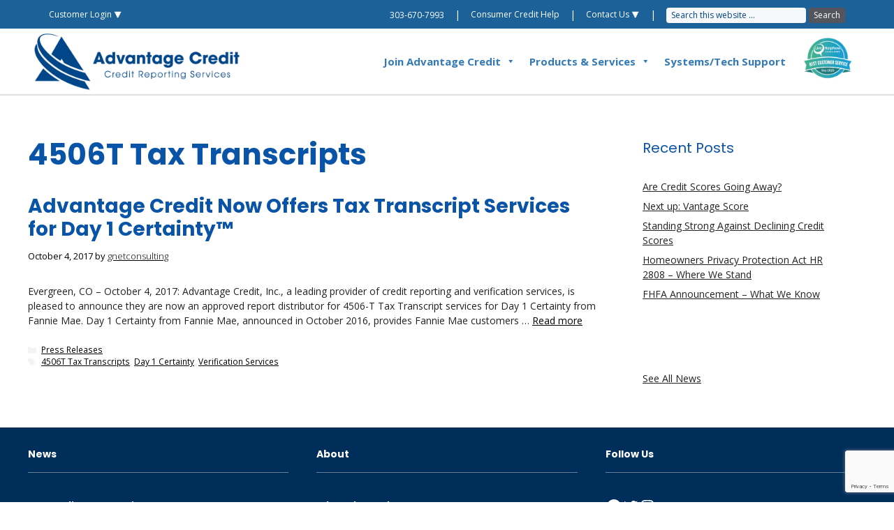

--- FILE ---
content_type: text/html; charset=utf-8
request_url: https://www.google.com/recaptcha/api2/anchor?ar=1&k=6LchirgpAAAAAOGUTQoTZqkA3CNu0xeYV2pkZK5c&co=aHR0cHM6Ly93d3cuYWR2Y3JlZGl0LmNvbTo0NDM.&hl=en&v=PoyoqOPhxBO7pBk68S4YbpHZ&size=invisible&anchor-ms=20000&execute-ms=30000&cb=yqlrad8vl0gi
body_size: 48705
content:
<!DOCTYPE HTML><html dir="ltr" lang="en"><head><meta http-equiv="Content-Type" content="text/html; charset=UTF-8">
<meta http-equiv="X-UA-Compatible" content="IE=edge">
<title>reCAPTCHA</title>
<style type="text/css">
/* cyrillic-ext */
@font-face {
  font-family: 'Roboto';
  font-style: normal;
  font-weight: 400;
  font-stretch: 100%;
  src: url(//fonts.gstatic.com/s/roboto/v48/KFO7CnqEu92Fr1ME7kSn66aGLdTylUAMa3GUBHMdazTgWw.woff2) format('woff2');
  unicode-range: U+0460-052F, U+1C80-1C8A, U+20B4, U+2DE0-2DFF, U+A640-A69F, U+FE2E-FE2F;
}
/* cyrillic */
@font-face {
  font-family: 'Roboto';
  font-style: normal;
  font-weight: 400;
  font-stretch: 100%;
  src: url(//fonts.gstatic.com/s/roboto/v48/KFO7CnqEu92Fr1ME7kSn66aGLdTylUAMa3iUBHMdazTgWw.woff2) format('woff2');
  unicode-range: U+0301, U+0400-045F, U+0490-0491, U+04B0-04B1, U+2116;
}
/* greek-ext */
@font-face {
  font-family: 'Roboto';
  font-style: normal;
  font-weight: 400;
  font-stretch: 100%;
  src: url(//fonts.gstatic.com/s/roboto/v48/KFO7CnqEu92Fr1ME7kSn66aGLdTylUAMa3CUBHMdazTgWw.woff2) format('woff2');
  unicode-range: U+1F00-1FFF;
}
/* greek */
@font-face {
  font-family: 'Roboto';
  font-style: normal;
  font-weight: 400;
  font-stretch: 100%;
  src: url(//fonts.gstatic.com/s/roboto/v48/KFO7CnqEu92Fr1ME7kSn66aGLdTylUAMa3-UBHMdazTgWw.woff2) format('woff2');
  unicode-range: U+0370-0377, U+037A-037F, U+0384-038A, U+038C, U+038E-03A1, U+03A3-03FF;
}
/* math */
@font-face {
  font-family: 'Roboto';
  font-style: normal;
  font-weight: 400;
  font-stretch: 100%;
  src: url(//fonts.gstatic.com/s/roboto/v48/KFO7CnqEu92Fr1ME7kSn66aGLdTylUAMawCUBHMdazTgWw.woff2) format('woff2');
  unicode-range: U+0302-0303, U+0305, U+0307-0308, U+0310, U+0312, U+0315, U+031A, U+0326-0327, U+032C, U+032F-0330, U+0332-0333, U+0338, U+033A, U+0346, U+034D, U+0391-03A1, U+03A3-03A9, U+03B1-03C9, U+03D1, U+03D5-03D6, U+03F0-03F1, U+03F4-03F5, U+2016-2017, U+2034-2038, U+203C, U+2040, U+2043, U+2047, U+2050, U+2057, U+205F, U+2070-2071, U+2074-208E, U+2090-209C, U+20D0-20DC, U+20E1, U+20E5-20EF, U+2100-2112, U+2114-2115, U+2117-2121, U+2123-214F, U+2190, U+2192, U+2194-21AE, U+21B0-21E5, U+21F1-21F2, U+21F4-2211, U+2213-2214, U+2216-22FF, U+2308-230B, U+2310, U+2319, U+231C-2321, U+2336-237A, U+237C, U+2395, U+239B-23B7, U+23D0, U+23DC-23E1, U+2474-2475, U+25AF, U+25B3, U+25B7, U+25BD, U+25C1, U+25CA, U+25CC, U+25FB, U+266D-266F, U+27C0-27FF, U+2900-2AFF, U+2B0E-2B11, U+2B30-2B4C, U+2BFE, U+3030, U+FF5B, U+FF5D, U+1D400-1D7FF, U+1EE00-1EEFF;
}
/* symbols */
@font-face {
  font-family: 'Roboto';
  font-style: normal;
  font-weight: 400;
  font-stretch: 100%;
  src: url(//fonts.gstatic.com/s/roboto/v48/KFO7CnqEu92Fr1ME7kSn66aGLdTylUAMaxKUBHMdazTgWw.woff2) format('woff2');
  unicode-range: U+0001-000C, U+000E-001F, U+007F-009F, U+20DD-20E0, U+20E2-20E4, U+2150-218F, U+2190, U+2192, U+2194-2199, U+21AF, U+21E6-21F0, U+21F3, U+2218-2219, U+2299, U+22C4-22C6, U+2300-243F, U+2440-244A, U+2460-24FF, U+25A0-27BF, U+2800-28FF, U+2921-2922, U+2981, U+29BF, U+29EB, U+2B00-2BFF, U+4DC0-4DFF, U+FFF9-FFFB, U+10140-1018E, U+10190-1019C, U+101A0, U+101D0-101FD, U+102E0-102FB, U+10E60-10E7E, U+1D2C0-1D2D3, U+1D2E0-1D37F, U+1F000-1F0FF, U+1F100-1F1AD, U+1F1E6-1F1FF, U+1F30D-1F30F, U+1F315, U+1F31C, U+1F31E, U+1F320-1F32C, U+1F336, U+1F378, U+1F37D, U+1F382, U+1F393-1F39F, U+1F3A7-1F3A8, U+1F3AC-1F3AF, U+1F3C2, U+1F3C4-1F3C6, U+1F3CA-1F3CE, U+1F3D4-1F3E0, U+1F3ED, U+1F3F1-1F3F3, U+1F3F5-1F3F7, U+1F408, U+1F415, U+1F41F, U+1F426, U+1F43F, U+1F441-1F442, U+1F444, U+1F446-1F449, U+1F44C-1F44E, U+1F453, U+1F46A, U+1F47D, U+1F4A3, U+1F4B0, U+1F4B3, U+1F4B9, U+1F4BB, U+1F4BF, U+1F4C8-1F4CB, U+1F4D6, U+1F4DA, U+1F4DF, U+1F4E3-1F4E6, U+1F4EA-1F4ED, U+1F4F7, U+1F4F9-1F4FB, U+1F4FD-1F4FE, U+1F503, U+1F507-1F50B, U+1F50D, U+1F512-1F513, U+1F53E-1F54A, U+1F54F-1F5FA, U+1F610, U+1F650-1F67F, U+1F687, U+1F68D, U+1F691, U+1F694, U+1F698, U+1F6AD, U+1F6B2, U+1F6B9-1F6BA, U+1F6BC, U+1F6C6-1F6CF, U+1F6D3-1F6D7, U+1F6E0-1F6EA, U+1F6F0-1F6F3, U+1F6F7-1F6FC, U+1F700-1F7FF, U+1F800-1F80B, U+1F810-1F847, U+1F850-1F859, U+1F860-1F887, U+1F890-1F8AD, U+1F8B0-1F8BB, U+1F8C0-1F8C1, U+1F900-1F90B, U+1F93B, U+1F946, U+1F984, U+1F996, U+1F9E9, U+1FA00-1FA6F, U+1FA70-1FA7C, U+1FA80-1FA89, U+1FA8F-1FAC6, U+1FACE-1FADC, U+1FADF-1FAE9, U+1FAF0-1FAF8, U+1FB00-1FBFF;
}
/* vietnamese */
@font-face {
  font-family: 'Roboto';
  font-style: normal;
  font-weight: 400;
  font-stretch: 100%;
  src: url(//fonts.gstatic.com/s/roboto/v48/KFO7CnqEu92Fr1ME7kSn66aGLdTylUAMa3OUBHMdazTgWw.woff2) format('woff2');
  unicode-range: U+0102-0103, U+0110-0111, U+0128-0129, U+0168-0169, U+01A0-01A1, U+01AF-01B0, U+0300-0301, U+0303-0304, U+0308-0309, U+0323, U+0329, U+1EA0-1EF9, U+20AB;
}
/* latin-ext */
@font-face {
  font-family: 'Roboto';
  font-style: normal;
  font-weight: 400;
  font-stretch: 100%;
  src: url(//fonts.gstatic.com/s/roboto/v48/KFO7CnqEu92Fr1ME7kSn66aGLdTylUAMa3KUBHMdazTgWw.woff2) format('woff2');
  unicode-range: U+0100-02BA, U+02BD-02C5, U+02C7-02CC, U+02CE-02D7, U+02DD-02FF, U+0304, U+0308, U+0329, U+1D00-1DBF, U+1E00-1E9F, U+1EF2-1EFF, U+2020, U+20A0-20AB, U+20AD-20C0, U+2113, U+2C60-2C7F, U+A720-A7FF;
}
/* latin */
@font-face {
  font-family: 'Roboto';
  font-style: normal;
  font-weight: 400;
  font-stretch: 100%;
  src: url(//fonts.gstatic.com/s/roboto/v48/KFO7CnqEu92Fr1ME7kSn66aGLdTylUAMa3yUBHMdazQ.woff2) format('woff2');
  unicode-range: U+0000-00FF, U+0131, U+0152-0153, U+02BB-02BC, U+02C6, U+02DA, U+02DC, U+0304, U+0308, U+0329, U+2000-206F, U+20AC, U+2122, U+2191, U+2193, U+2212, U+2215, U+FEFF, U+FFFD;
}
/* cyrillic-ext */
@font-face {
  font-family: 'Roboto';
  font-style: normal;
  font-weight: 500;
  font-stretch: 100%;
  src: url(//fonts.gstatic.com/s/roboto/v48/KFO7CnqEu92Fr1ME7kSn66aGLdTylUAMa3GUBHMdazTgWw.woff2) format('woff2');
  unicode-range: U+0460-052F, U+1C80-1C8A, U+20B4, U+2DE0-2DFF, U+A640-A69F, U+FE2E-FE2F;
}
/* cyrillic */
@font-face {
  font-family: 'Roboto';
  font-style: normal;
  font-weight: 500;
  font-stretch: 100%;
  src: url(//fonts.gstatic.com/s/roboto/v48/KFO7CnqEu92Fr1ME7kSn66aGLdTylUAMa3iUBHMdazTgWw.woff2) format('woff2');
  unicode-range: U+0301, U+0400-045F, U+0490-0491, U+04B0-04B1, U+2116;
}
/* greek-ext */
@font-face {
  font-family: 'Roboto';
  font-style: normal;
  font-weight: 500;
  font-stretch: 100%;
  src: url(//fonts.gstatic.com/s/roboto/v48/KFO7CnqEu92Fr1ME7kSn66aGLdTylUAMa3CUBHMdazTgWw.woff2) format('woff2');
  unicode-range: U+1F00-1FFF;
}
/* greek */
@font-face {
  font-family: 'Roboto';
  font-style: normal;
  font-weight: 500;
  font-stretch: 100%;
  src: url(//fonts.gstatic.com/s/roboto/v48/KFO7CnqEu92Fr1ME7kSn66aGLdTylUAMa3-UBHMdazTgWw.woff2) format('woff2');
  unicode-range: U+0370-0377, U+037A-037F, U+0384-038A, U+038C, U+038E-03A1, U+03A3-03FF;
}
/* math */
@font-face {
  font-family: 'Roboto';
  font-style: normal;
  font-weight: 500;
  font-stretch: 100%;
  src: url(//fonts.gstatic.com/s/roboto/v48/KFO7CnqEu92Fr1ME7kSn66aGLdTylUAMawCUBHMdazTgWw.woff2) format('woff2');
  unicode-range: U+0302-0303, U+0305, U+0307-0308, U+0310, U+0312, U+0315, U+031A, U+0326-0327, U+032C, U+032F-0330, U+0332-0333, U+0338, U+033A, U+0346, U+034D, U+0391-03A1, U+03A3-03A9, U+03B1-03C9, U+03D1, U+03D5-03D6, U+03F0-03F1, U+03F4-03F5, U+2016-2017, U+2034-2038, U+203C, U+2040, U+2043, U+2047, U+2050, U+2057, U+205F, U+2070-2071, U+2074-208E, U+2090-209C, U+20D0-20DC, U+20E1, U+20E5-20EF, U+2100-2112, U+2114-2115, U+2117-2121, U+2123-214F, U+2190, U+2192, U+2194-21AE, U+21B0-21E5, U+21F1-21F2, U+21F4-2211, U+2213-2214, U+2216-22FF, U+2308-230B, U+2310, U+2319, U+231C-2321, U+2336-237A, U+237C, U+2395, U+239B-23B7, U+23D0, U+23DC-23E1, U+2474-2475, U+25AF, U+25B3, U+25B7, U+25BD, U+25C1, U+25CA, U+25CC, U+25FB, U+266D-266F, U+27C0-27FF, U+2900-2AFF, U+2B0E-2B11, U+2B30-2B4C, U+2BFE, U+3030, U+FF5B, U+FF5D, U+1D400-1D7FF, U+1EE00-1EEFF;
}
/* symbols */
@font-face {
  font-family: 'Roboto';
  font-style: normal;
  font-weight: 500;
  font-stretch: 100%;
  src: url(//fonts.gstatic.com/s/roboto/v48/KFO7CnqEu92Fr1ME7kSn66aGLdTylUAMaxKUBHMdazTgWw.woff2) format('woff2');
  unicode-range: U+0001-000C, U+000E-001F, U+007F-009F, U+20DD-20E0, U+20E2-20E4, U+2150-218F, U+2190, U+2192, U+2194-2199, U+21AF, U+21E6-21F0, U+21F3, U+2218-2219, U+2299, U+22C4-22C6, U+2300-243F, U+2440-244A, U+2460-24FF, U+25A0-27BF, U+2800-28FF, U+2921-2922, U+2981, U+29BF, U+29EB, U+2B00-2BFF, U+4DC0-4DFF, U+FFF9-FFFB, U+10140-1018E, U+10190-1019C, U+101A0, U+101D0-101FD, U+102E0-102FB, U+10E60-10E7E, U+1D2C0-1D2D3, U+1D2E0-1D37F, U+1F000-1F0FF, U+1F100-1F1AD, U+1F1E6-1F1FF, U+1F30D-1F30F, U+1F315, U+1F31C, U+1F31E, U+1F320-1F32C, U+1F336, U+1F378, U+1F37D, U+1F382, U+1F393-1F39F, U+1F3A7-1F3A8, U+1F3AC-1F3AF, U+1F3C2, U+1F3C4-1F3C6, U+1F3CA-1F3CE, U+1F3D4-1F3E0, U+1F3ED, U+1F3F1-1F3F3, U+1F3F5-1F3F7, U+1F408, U+1F415, U+1F41F, U+1F426, U+1F43F, U+1F441-1F442, U+1F444, U+1F446-1F449, U+1F44C-1F44E, U+1F453, U+1F46A, U+1F47D, U+1F4A3, U+1F4B0, U+1F4B3, U+1F4B9, U+1F4BB, U+1F4BF, U+1F4C8-1F4CB, U+1F4D6, U+1F4DA, U+1F4DF, U+1F4E3-1F4E6, U+1F4EA-1F4ED, U+1F4F7, U+1F4F9-1F4FB, U+1F4FD-1F4FE, U+1F503, U+1F507-1F50B, U+1F50D, U+1F512-1F513, U+1F53E-1F54A, U+1F54F-1F5FA, U+1F610, U+1F650-1F67F, U+1F687, U+1F68D, U+1F691, U+1F694, U+1F698, U+1F6AD, U+1F6B2, U+1F6B9-1F6BA, U+1F6BC, U+1F6C6-1F6CF, U+1F6D3-1F6D7, U+1F6E0-1F6EA, U+1F6F0-1F6F3, U+1F6F7-1F6FC, U+1F700-1F7FF, U+1F800-1F80B, U+1F810-1F847, U+1F850-1F859, U+1F860-1F887, U+1F890-1F8AD, U+1F8B0-1F8BB, U+1F8C0-1F8C1, U+1F900-1F90B, U+1F93B, U+1F946, U+1F984, U+1F996, U+1F9E9, U+1FA00-1FA6F, U+1FA70-1FA7C, U+1FA80-1FA89, U+1FA8F-1FAC6, U+1FACE-1FADC, U+1FADF-1FAE9, U+1FAF0-1FAF8, U+1FB00-1FBFF;
}
/* vietnamese */
@font-face {
  font-family: 'Roboto';
  font-style: normal;
  font-weight: 500;
  font-stretch: 100%;
  src: url(//fonts.gstatic.com/s/roboto/v48/KFO7CnqEu92Fr1ME7kSn66aGLdTylUAMa3OUBHMdazTgWw.woff2) format('woff2');
  unicode-range: U+0102-0103, U+0110-0111, U+0128-0129, U+0168-0169, U+01A0-01A1, U+01AF-01B0, U+0300-0301, U+0303-0304, U+0308-0309, U+0323, U+0329, U+1EA0-1EF9, U+20AB;
}
/* latin-ext */
@font-face {
  font-family: 'Roboto';
  font-style: normal;
  font-weight: 500;
  font-stretch: 100%;
  src: url(//fonts.gstatic.com/s/roboto/v48/KFO7CnqEu92Fr1ME7kSn66aGLdTylUAMa3KUBHMdazTgWw.woff2) format('woff2');
  unicode-range: U+0100-02BA, U+02BD-02C5, U+02C7-02CC, U+02CE-02D7, U+02DD-02FF, U+0304, U+0308, U+0329, U+1D00-1DBF, U+1E00-1E9F, U+1EF2-1EFF, U+2020, U+20A0-20AB, U+20AD-20C0, U+2113, U+2C60-2C7F, U+A720-A7FF;
}
/* latin */
@font-face {
  font-family: 'Roboto';
  font-style: normal;
  font-weight: 500;
  font-stretch: 100%;
  src: url(//fonts.gstatic.com/s/roboto/v48/KFO7CnqEu92Fr1ME7kSn66aGLdTylUAMa3yUBHMdazQ.woff2) format('woff2');
  unicode-range: U+0000-00FF, U+0131, U+0152-0153, U+02BB-02BC, U+02C6, U+02DA, U+02DC, U+0304, U+0308, U+0329, U+2000-206F, U+20AC, U+2122, U+2191, U+2193, U+2212, U+2215, U+FEFF, U+FFFD;
}
/* cyrillic-ext */
@font-face {
  font-family: 'Roboto';
  font-style: normal;
  font-weight: 900;
  font-stretch: 100%;
  src: url(//fonts.gstatic.com/s/roboto/v48/KFO7CnqEu92Fr1ME7kSn66aGLdTylUAMa3GUBHMdazTgWw.woff2) format('woff2');
  unicode-range: U+0460-052F, U+1C80-1C8A, U+20B4, U+2DE0-2DFF, U+A640-A69F, U+FE2E-FE2F;
}
/* cyrillic */
@font-face {
  font-family: 'Roboto';
  font-style: normal;
  font-weight: 900;
  font-stretch: 100%;
  src: url(//fonts.gstatic.com/s/roboto/v48/KFO7CnqEu92Fr1ME7kSn66aGLdTylUAMa3iUBHMdazTgWw.woff2) format('woff2');
  unicode-range: U+0301, U+0400-045F, U+0490-0491, U+04B0-04B1, U+2116;
}
/* greek-ext */
@font-face {
  font-family: 'Roboto';
  font-style: normal;
  font-weight: 900;
  font-stretch: 100%;
  src: url(//fonts.gstatic.com/s/roboto/v48/KFO7CnqEu92Fr1ME7kSn66aGLdTylUAMa3CUBHMdazTgWw.woff2) format('woff2');
  unicode-range: U+1F00-1FFF;
}
/* greek */
@font-face {
  font-family: 'Roboto';
  font-style: normal;
  font-weight: 900;
  font-stretch: 100%;
  src: url(//fonts.gstatic.com/s/roboto/v48/KFO7CnqEu92Fr1ME7kSn66aGLdTylUAMa3-UBHMdazTgWw.woff2) format('woff2');
  unicode-range: U+0370-0377, U+037A-037F, U+0384-038A, U+038C, U+038E-03A1, U+03A3-03FF;
}
/* math */
@font-face {
  font-family: 'Roboto';
  font-style: normal;
  font-weight: 900;
  font-stretch: 100%;
  src: url(//fonts.gstatic.com/s/roboto/v48/KFO7CnqEu92Fr1ME7kSn66aGLdTylUAMawCUBHMdazTgWw.woff2) format('woff2');
  unicode-range: U+0302-0303, U+0305, U+0307-0308, U+0310, U+0312, U+0315, U+031A, U+0326-0327, U+032C, U+032F-0330, U+0332-0333, U+0338, U+033A, U+0346, U+034D, U+0391-03A1, U+03A3-03A9, U+03B1-03C9, U+03D1, U+03D5-03D6, U+03F0-03F1, U+03F4-03F5, U+2016-2017, U+2034-2038, U+203C, U+2040, U+2043, U+2047, U+2050, U+2057, U+205F, U+2070-2071, U+2074-208E, U+2090-209C, U+20D0-20DC, U+20E1, U+20E5-20EF, U+2100-2112, U+2114-2115, U+2117-2121, U+2123-214F, U+2190, U+2192, U+2194-21AE, U+21B0-21E5, U+21F1-21F2, U+21F4-2211, U+2213-2214, U+2216-22FF, U+2308-230B, U+2310, U+2319, U+231C-2321, U+2336-237A, U+237C, U+2395, U+239B-23B7, U+23D0, U+23DC-23E1, U+2474-2475, U+25AF, U+25B3, U+25B7, U+25BD, U+25C1, U+25CA, U+25CC, U+25FB, U+266D-266F, U+27C0-27FF, U+2900-2AFF, U+2B0E-2B11, U+2B30-2B4C, U+2BFE, U+3030, U+FF5B, U+FF5D, U+1D400-1D7FF, U+1EE00-1EEFF;
}
/* symbols */
@font-face {
  font-family: 'Roboto';
  font-style: normal;
  font-weight: 900;
  font-stretch: 100%;
  src: url(//fonts.gstatic.com/s/roboto/v48/KFO7CnqEu92Fr1ME7kSn66aGLdTylUAMaxKUBHMdazTgWw.woff2) format('woff2');
  unicode-range: U+0001-000C, U+000E-001F, U+007F-009F, U+20DD-20E0, U+20E2-20E4, U+2150-218F, U+2190, U+2192, U+2194-2199, U+21AF, U+21E6-21F0, U+21F3, U+2218-2219, U+2299, U+22C4-22C6, U+2300-243F, U+2440-244A, U+2460-24FF, U+25A0-27BF, U+2800-28FF, U+2921-2922, U+2981, U+29BF, U+29EB, U+2B00-2BFF, U+4DC0-4DFF, U+FFF9-FFFB, U+10140-1018E, U+10190-1019C, U+101A0, U+101D0-101FD, U+102E0-102FB, U+10E60-10E7E, U+1D2C0-1D2D3, U+1D2E0-1D37F, U+1F000-1F0FF, U+1F100-1F1AD, U+1F1E6-1F1FF, U+1F30D-1F30F, U+1F315, U+1F31C, U+1F31E, U+1F320-1F32C, U+1F336, U+1F378, U+1F37D, U+1F382, U+1F393-1F39F, U+1F3A7-1F3A8, U+1F3AC-1F3AF, U+1F3C2, U+1F3C4-1F3C6, U+1F3CA-1F3CE, U+1F3D4-1F3E0, U+1F3ED, U+1F3F1-1F3F3, U+1F3F5-1F3F7, U+1F408, U+1F415, U+1F41F, U+1F426, U+1F43F, U+1F441-1F442, U+1F444, U+1F446-1F449, U+1F44C-1F44E, U+1F453, U+1F46A, U+1F47D, U+1F4A3, U+1F4B0, U+1F4B3, U+1F4B9, U+1F4BB, U+1F4BF, U+1F4C8-1F4CB, U+1F4D6, U+1F4DA, U+1F4DF, U+1F4E3-1F4E6, U+1F4EA-1F4ED, U+1F4F7, U+1F4F9-1F4FB, U+1F4FD-1F4FE, U+1F503, U+1F507-1F50B, U+1F50D, U+1F512-1F513, U+1F53E-1F54A, U+1F54F-1F5FA, U+1F610, U+1F650-1F67F, U+1F687, U+1F68D, U+1F691, U+1F694, U+1F698, U+1F6AD, U+1F6B2, U+1F6B9-1F6BA, U+1F6BC, U+1F6C6-1F6CF, U+1F6D3-1F6D7, U+1F6E0-1F6EA, U+1F6F0-1F6F3, U+1F6F7-1F6FC, U+1F700-1F7FF, U+1F800-1F80B, U+1F810-1F847, U+1F850-1F859, U+1F860-1F887, U+1F890-1F8AD, U+1F8B0-1F8BB, U+1F8C0-1F8C1, U+1F900-1F90B, U+1F93B, U+1F946, U+1F984, U+1F996, U+1F9E9, U+1FA00-1FA6F, U+1FA70-1FA7C, U+1FA80-1FA89, U+1FA8F-1FAC6, U+1FACE-1FADC, U+1FADF-1FAE9, U+1FAF0-1FAF8, U+1FB00-1FBFF;
}
/* vietnamese */
@font-face {
  font-family: 'Roboto';
  font-style: normal;
  font-weight: 900;
  font-stretch: 100%;
  src: url(//fonts.gstatic.com/s/roboto/v48/KFO7CnqEu92Fr1ME7kSn66aGLdTylUAMa3OUBHMdazTgWw.woff2) format('woff2');
  unicode-range: U+0102-0103, U+0110-0111, U+0128-0129, U+0168-0169, U+01A0-01A1, U+01AF-01B0, U+0300-0301, U+0303-0304, U+0308-0309, U+0323, U+0329, U+1EA0-1EF9, U+20AB;
}
/* latin-ext */
@font-face {
  font-family: 'Roboto';
  font-style: normal;
  font-weight: 900;
  font-stretch: 100%;
  src: url(//fonts.gstatic.com/s/roboto/v48/KFO7CnqEu92Fr1ME7kSn66aGLdTylUAMa3KUBHMdazTgWw.woff2) format('woff2');
  unicode-range: U+0100-02BA, U+02BD-02C5, U+02C7-02CC, U+02CE-02D7, U+02DD-02FF, U+0304, U+0308, U+0329, U+1D00-1DBF, U+1E00-1E9F, U+1EF2-1EFF, U+2020, U+20A0-20AB, U+20AD-20C0, U+2113, U+2C60-2C7F, U+A720-A7FF;
}
/* latin */
@font-face {
  font-family: 'Roboto';
  font-style: normal;
  font-weight: 900;
  font-stretch: 100%;
  src: url(//fonts.gstatic.com/s/roboto/v48/KFO7CnqEu92Fr1ME7kSn66aGLdTylUAMa3yUBHMdazQ.woff2) format('woff2');
  unicode-range: U+0000-00FF, U+0131, U+0152-0153, U+02BB-02BC, U+02C6, U+02DA, U+02DC, U+0304, U+0308, U+0329, U+2000-206F, U+20AC, U+2122, U+2191, U+2193, U+2212, U+2215, U+FEFF, U+FFFD;
}

</style>
<link rel="stylesheet" type="text/css" href="https://www.gstatic.com/recaptcha/releases/PoyoqOPhxBO7pBk68S4YbpHZ/styles__ltr.css">
<script nonce="ffbnSua-a_yzM8a4aEXjBg" type="text/javascript">window['__recaptcha_api'] = 'https://www.google.com/recaptcha/api2/';</script>
<script type="text/javascript" src="https://www.gstatic.com/recaptcha/releases/PoyoqOPhxBO7pBk68S4YbpHZ/recaptcha__en.js" nonce="ffbnSua-a_yzM8a4aEXjBg">
      
    </script></head>
<body><div id="rc-anchor-alert" class="rc-anchor-alert"></div>
<input type="hidden" id="recaptcha-token" value="[base64]">
<script type="text/javascript" nonce="ffbnSua-a_yzM8a4aEXjBg">
      recaptcha.anchor.Main.init("[\x22ainput\x22,[\x22bgdata\x22,\x22\x22,\[base64]/[base64]/[base64]/ZyhXLGgpOnEoW04sMjEsbF0sVywwKSxoKSxmYWxzZSxmYWxzZSl9Y2F0Y2goayl7RygzNTgsVyk/[base64]/[base64]/[base64]/[base64]/[base64]/[base64]/[base64]/bmV3IEJbT10oRFswXSk6dz09Mj9uZXcgQltPXShEWzBdLERbMV0pOnc9PTM/bmV3IEJbT10oRFswXSxEWzFdLERbMl0pOnc9PTQ/[base64]/[base64]/[base64]/[base64]/[base64]\\u003d\x22,\[base64]\\u003d\x22,\x22w5rCpcOwCsK4w6TCsyXCvinCrG8MaMKbXg8Cw4vClSVIUcO2woPCi2LDvRgSwrN6wq89F0HCjmTDuUHDkQnDi1LDthXCtMO+wqwDw7ZQw5fCtn1KwqtjwqXCukzCn8KDw57DvcO/[base64]/Ch8KjS8KRw7nCkcKRE8K6wprCn8OSQMOYW8KYw4jDkMO6wo0iw5cswoXDpn0BwoLCnQTDpMK/wqJYw6jChsOSXVLCiMOxGT7Dh2vCq8KDLDPCgMOhw6/DrlQIwpxvw7FkGMK1AF1VfiUgw41jwrPDky8/QcO/EsKNe8O/[base64]/w7tAw6BKOBQpw4zDiMKrS8OAXMKLwrhpwrnDnWHDksKuASbDpwzCk8Ouw6VhMSrDg0NgwrQRw6UIJFzDosOQw4h/InvCtMK/QCLDtlwYwpnCuiLCp23DpAsowqrDgwvDrBFHEGhUw5zCjC/CvMK5aQNZeMOVDWXCt8O/w6XDpTbCncKmenlPw6J2wrNLXRbCnjHDncOBw5Q7w6bCqAHDgAhywq3DgwlPFHgwwogVworDoMOmw7k2w5dNW8OMekwyPQJSUmnCu8KLw7oPwoIdw7TDhsOnD8KQb8KeIF/Cu2HDlcOlfw0zOXxew7duBW7DpcKcQ8K/[base64]/Ck2DDhMOXwrtKBcKvH2bCtCfDu8ORw5jDmsKldyfCh8K2FT3CrnszRMOAwqLDo8KRw5oyKVdbTXLDscKpw44DccOCMVLDrsKIQGfCocOcw5deZMK/[base64]/PsOsN8KMZGjCrmxGHHnDlAnDl8OLwq0rXMKFRMKPw6pMIsKvDMOJw5rCtVfCocOKw7EucsK2TRoYHMOHw5/CocOvw7jClXdHw6d9woLCo31fAAtJw7/CqhTCiXo7UhY8by9zw7DDuQl9CxJtfsKcw5AUw5TCvcOidcKxwpRuAsKfKMOfWml4w7PDryHDtMK8wobCo3nDvHHDpTAIbjAtYAYpV8Kswog2wp9BDWIPw6PCumFCw73CjFRKwpMdDHXCl0Qpw53Ch8K4w59FDnXCtmPDssKPP8KxwrLDpUYRY8K+wp/CvMO2cG4ew47CtcO+YMKWwpjDmxrCk2NlWMO7wpnDqMOII8KBwrlRwoA3MHvCsMO0ZRJ9egHCoF3DtsKrw5PCgsO/w4rCm8O0dsK5wpLDp17DrSnDnXA2w7XDqcK/[base64]/ClArCv8OTDcKgw5sWw6Qgw5YeDsOXNsKKw6/Dn8KcPC9xw7vDosKHw5QDXcOcw4nCqQXCvsO8w6w6w5zDhsK7wonCg8KOw6bDssKXw6V7w7zDv8OFbk4BY8KTwpHDscOGw5YhOT0ewoV2blLClxbDiMOuw4fChcKjXcKNXC3DsVEVwrgOw4Z8wrnCoRTDpsObYRjDmm7Di8KWworDiRzDp27CrsObwoFKGh/CnFUewo5mw4p8w7ZiJMO/Hitsw5PCusKew63DoirCpBbCnkzCr1jClzFTecOSLXdCA8KCwojDsgEQw4XCnyDDsMKnJsKfL3PDqsKaw4nCkR7DpAkNw4PCky4vQ2VcwoluPsOLGsKnw5TClEjCk0rCnsK3bsKQPih3RDMmw6/Dh8Kbw4TCnm9rbTHDuEYNHcOBWT97UwjDoXrDpRgLwqY4woIHdsKTwpNPw7MuwphMU8KWckE9PA/Cl2/CgB4bYg0Pdh3Do8KZw7c7w6LDmMOmw61cwpHCusKvCglZwojCmgLDtml0bsKMT8KwwprCgcKtwqfCvsOlD13DhsO7PUrDpyN/[base64]/DscOWwrPDm8OQFVx3w5DDrMKYwqfCnGHDpwpSwoouFsOPT8O6wrHCvcK8wr/CoFXCssOMS8KeHsOVwqbDoGcZX1pkBsKDK8KnXsKKw7zCu8KOw4lfw4hGw5XCuzEEwr3CkE3DrFHCvlDDpW81w5LDnsOTEsKawoIxMxc6wpPDlsO0NnPDg25SwqgnwrhhK8KEelQdVsK+LDDCkyQmwqsdw5fCvsOuUsKVJMOaw7t2w7LDscKkb8K3YsKYQ8K/LB4kwofDvMOYKwbCmnnDicKvYnY9WDVDAy/DhsOXPMOHwp1yO8K5w4xoFGbDuA3CqXbDhVzClcOpdSnDkcKZOsKRw755Q8KIJwLClMKJDzsBdsKJFwVww4JEcsK+WTvDt8OFwqvCmi5KVsKNVjg+wqE3w4zCi8OWL8KGdcO9w51wwp/DpcKww6PCpl8YCsO2wrkZwp7Dq10yw4TDlj3Ch8KWwoM7w43ChQrDvx47w5lyEcO3w7HCiG/Dq8KuwqjDu8O/w5YILcOqw5Y6UcKZUMKpDMKgwrvDsmhGw6BRTUIqFlY2TD3DlsKJLAfDt8OJZcOpw6XCihLDjMKXSDoPPMOOTBUXbcOGEhPDvh8BL8KZw6zCsMK5EGXDsmnDnMKCwp/CpcKHZcKvw4TChh7CssKCw51Ww4IaMTTCnRQHwpImwo1uLh1AwqrCssKDL8OobFPDlEElwr/Dl8Oiw73Cv0tew7bCisKwB8K9LzZ/UUTDqnkWPsK3w7zDshM0NmUmBF3ClE7DlhkOwrY+B1rCoQjDvmxdCcOHw7zCn0zDicOBRmx2w6RiIWZFw6LDjcOrw6Aiwr4Iw71AwqjDjhQPblPCjU8BaMKTHcK2wobDoCfDgwXCpionZsKowqFXAzzCj8O/wrTCrADCrMO6w4bDvGx1UAbDmwPDnMKswo5zw4/Cq1FswrzDuW4Hw4bCmFE8DMOHTcK1CMOFwop7w7nCpMOyKXjDikjDjDDCkWLDtEPDnX/CpC7CsMOvMMOXIcKWPMOZQX7Ct1Jew7TCskApHm1PL0bDr1vCsBPCgcKRSARCwpFvwpJ3wojDucOFVmo6w5DChcKUwpLDi8OMwrPDvcK9XUTCnTM+U8KRwonDhhwTwqx9NnHCtAVaw6DCncKiexTCqcKNRcOBw7zDmRwSd8OkwoDCvQJoHMO4w6g8w6Zgw6/DvQrDiRsLQ8Oew788w4plw7MiPsKwSzrDoMOow5E3EMO2OcKUCxjDkMKwKkI/w5pvwojDpcKIR3HCi8OJc8K2O8KdeMOfbMKTDsOiwqjCkRp5wpVKd8OtMMKSw6Jewox3fMO5XcO+dcOocMKDw4YiP0HDp0DCtcOJwrvDtcOnTcKfw7/[base64]/[base64]/YcKzcVMnwqxdOEzCmcKIwo7DocOeXVDCnxrDuMOxdMKcfMKew43CmMKYJ2lkwoTCjsOPIMKcBjXDj3bCkcOVw6MpB2XDhxvCjsOSw5vDk2A/bMOHwocTw7YwwowDfDlGIhYow6DDtB0vUMKgwoZ4wq88wp3Ck8KCw6nCinIMwpIKw4c+YVNXwpFXwpkEwozDqRRVw5HDtsOgwr9cLMOLQ8OOwooQwrPCoDfDhMO7w77DrMKMwqQrXsK5w64bWMKHwqDDgsKlw4dbcMOgw7Aswp3CmXDClMKbwoMSE8KAZiV/wqPCrsKIOsKVWGB6esOtw7JFXsK+ecOVw64KMycvYsOjQ8K2wpF/HsOGVsO0w5Nnw5vDgxLDh8OGw5PClEXDj8KyLUvCmcOhIsKALMKgw4/DjgV8D8KXwrHDs8K6OMOGwoogw5vCsTYsw5UYbMK6w5TCksOrW8OCRHjCr24SdBxQZA/CvjfCqMKYSFI+wpnDmnVxwrvCsMKDw7vCpsOQIlTCjhLDgTbDi1dMPsO5Ky0gwqnCi8OdDcOCK2gPUsK7w7YUw5jCm8OcdsKrbkvDggrCksKLOcOsGMKrw5sRw5zCmzI/QsKyw60NwpxzwoZDwoFjw7UOwpjCssKAcU3DpnFQSh3Cjn3CgDIqRAImwrIuw7TDsMO5wq5odsKdL29cB8ORMMKebcKuwqxOwrx7Y8KEJG1hwp3Cl8OtwrvDoDsJQ13DhUFKe8K2QFHCvWHDjn/CoMKJW8OIw6fCgMOUeMOmdF3DlMOLwrp6w4wFZsO+w5jDvTrCscK8bCR7wrUywpXCujfDqyjCkQskwrBiNTfCjMO7wqbDgMKKScOVw7zCpnnDszwqPgLCrBh3YABQw4LClMO4DMOnw61Zw4fCk3LCqcOxAADCl8OnwoDCumgfw49PwofCo3HDgsOtwrwcwoQOEB/CniXCtsOEw60Ew73DhMKMw7vCs8OYESwQw4XDjgxIeWHCocOpAsOjAcKuwqJPa8K7J8OOwowLLA5aEgNiwqrDs2LCt1gJF8OjSjDDj8KEBnjCrcKcbMKywpBhIB/[base64]/DjDTDrQ/DlcKfVMK3wrwTwp1ZXUpzwozCqG9Cw6YvIXlSw5VjK8KVCATCjXtiwoQgRMKRKMKcwroww4fDi8KqdsKwDcOBAHQ0wq7ClcKLaUsbRcOawodrwpbDjxXCtnTDncOFwqYoViEzZm8swqBiw7kgw4BFw5JrNzAIZDfCpQU/w5l4wolHwqPCk8OJw7vCpQjCusK+EGPDgTfDh8Kgw55mwogySjzCn8KwQCh4H0ZEURzDq2c3w5rDk8OHZMOcdcKUUT8Sw4UnwpfDhsOpwrAcPsOIwo1QVcOww44Hw4EQfRNmwo/Dl8KxwrjCucKhW8OHw7oUw43DhsOjwrZtwqxDwrfDphQWMDrCkcOKAsKjw5V5FcOjXMKOPQPDrsOtbkcwwprDi8KlXsKiFXzDmh/Cq8KqbsK5A8ONdcOtwpIrw6DDjkotw704S8Knw6rDr8OxMipsw4DCo8OhSsONQxtkw4RkbMOxw4p5RMK+asO2wocQw73ColIvOsK4NsK4aV3DisKNBsOPw57ColMzHlYZG04bXRUMw4bCiAUgN8OawpTCj8OJw5DDnMONWcOkwqfDhcK3w5/DlS5laMO1RybDjsO3w7Qpw7jCoMOrP8KdYSrDnQrCg0tjw7nCucKrw79KFnwlIcOmKVLCrsO3w7zDtnw1QMOJSX3DoXNYw4PCicKbai7DlHBYw4fCqwTCg3VmIk/[base64]/DiDDDjlzCqsOKwqp0wqrCkMKoD0ZgNMOdw4jDklrCijPCthTDrMKuNxkdEn0OanVow4RTw65bwq/CpMKLwqliwoHDnVLClyTDtRxrXMK8GR5UIMKrE8K1wq3Ds8KWaRR9w4HDu8KZwrxiw63Dp8KGHnrCr8KNQi/DuksHw7sjWsKlWnJiw7N9wrUIwo/CrirDnjotw5HDpcKIwo1qfsOOw47DgMKEwpPCpFLCkzgKSBnCmsK7VTkPw6Zrwo1Nw5vDnyVlZMKvcHIzTX3CgMOSw63CqGpJwqEVI10qEztvw51vCSkdw559w54vUhtvwrvDoMKiw5zDgsK7woR2PsOCwo7CtsK/OjnDmljCqsOKNsKOUMKVw6bDl8KIWwF7RgDCk0gOAsOhUcK+en0ffkA8wppwwq3Co8K8QxhsGsKLwoDCnsO3K8O7woTDssKLMWzDs2pjw6MhB0FMw4ZGw73DvMK4BMK4SxQ2asKawqAZa0AJWGPDk8Oew4wRw5LDvVzDgQ0QXnh9wqZBwq7Ds8OmwoAywo/Ckh/Cr8O6MMK/w7fDmMKuaBXDuSvDrcOrwrR2bwwBwp47woVzw7fCvVPDnQkzB8OweXlQwoHDhRPCsMOqb8KBL8OsPMKSw5nCh8K3wrpsOQ9dw7XDpMOFw6/DnMKFw6sxYsKPCcO6w79kwprDkH7CscKbw7zCgEbDjVB5MA/DmsKRw5ALw7HDgkDDk8KNesKHNcKBw6bDqcOlw4RQwrTChx/DrcKbw73CkG7CucO6BsK/DsOgSjTCsMOERMKpPHB0wptdw7fDvFzDlcKcw4BUwrhMcU1pw63DhsOrw73DtsOdw4DDlcOBw4oWwoEPEcOfT8OHw5nDqsK7w6fDvsKbwowRw5DDsCh2RVMxQsOGw7s1w6nCoi7Dph3DvsOdwpbCtBfCpcOYwqtcw6/DtlTDgWE7w71ZHsKCfcK1Q0jDtsKKw6QIKcKlVBEWRsKCwo5gw7fCkFjCqcOAw688Jn56w5t8YTBPw753ecOkLk/CkcK3LU7CmcKLUcKTPhzDvi/CjMOkw6TCr8KWEnAqwpQCwqV3LQYBN8OaTcKTwo/CgMOSC0fDqsKJwoo7wokRw6J7w4bDqsKKWsOpwpnDmG/DoTTCp8KKL8O9JRBOwrPDicKBwo3Dlgxgw7TDu8K/w4BnSMOcF8Kxe8KDcA93asOaw4vClQghYcOGCmo0RnrCjmbDrsKJCXRuwrzDh3t0wrdlAjDCrBwuw4rDgQTCgn4GSHhAw7PCv0laQcO3wrIQwo3DvAQfw7/CqzFpTMOvUsKUI8OjBMOHYR7DrTRywo3CmSHDhCRrWsK0wogiwrrDmMO8b8O5LmXDusOKa8O5UMK/w6DDlcKvNxhLc8Oow67Cun/CiiAxwp8/FsKKwoPCrcO3Fg0dRMOUw4vDtzc8QcKow6jCjUPDqcOow7p/ZXdrwq3DiH3ClMOrw7wqwqjDs8K7wovDpFpDcnTCgcOMG8KAwr7Dt8O+wq44w4rCssKdMW7DlsKbSQXChcKxay3Coy3Cq8OBOxjCmzfDj8KswpJ7e8OHEcKYM8KCAgHDmsO6QsOjFsOJecK3wr/DpcKIRTNTw6PCicO8JWPChMOmN8KPDcO7wqhkwq97U8KowpDDssOuQMKoLXbCkVfCm8ORwp4gwrp2w71dw7rCsFzDkWvCpjjCrW/DicO3V8ObwonCqsO0wq/[base64]/DjsKCwopXW2TDuGPDmMKIbsOUdcObHsO7w75SAcKtTQY7RyHDlk/DtMK4w4NBOGPDmWhJUTtlSCJFOMOgwofCosO2U8OJTHUoVWnCkMOvYcOTO8Ofw6QhVsKvwq9jQ8O9wr9tDlgEGElZbDk+FcO5CU7DrEnCo1tNw6RfwoPClMOoDU02wodHZcKowq/Dl8KZw7XCr8Oiw7nDiMOuC8OywqJowoLCqFPDpsKSbcOVV8OTURvDgRVBw6YLc8OBwqHCum5lwrpcZMKYCRTDm8Ouw44JwoXDmW8iw4bCnkRkw5zCvmETw5wcw7drLW3ClMK/[base64]/DkcKyFMOUw5oWw4ArAlPDucKYZx/Cr3xuwoA1S8OPwonDlyfCtcKBwrF4w57CqDEawpEpw7HDkg3DrlvDu8Kzw4/CpD3DgsKFwqzCg8Ohwqwww4HDqwtPf2pmwqdSZcKCX8K3PsOrwr1jXA3CqnjDuSfDvcKNDGvDrsKiwoDCiwwbw4XCk8OhHxPCtlNkYcKyQS/[base64]/DtsORRcO2w5bCrWtAw4htwo7DpcKzY3cwwoXDuWY/w5XDmkbCiEAkVUjCkMORw6vCnwcOwovDosKRcWVWw6LDtycwwrzCo3UVw77CnsKFYMKfw4Rpw5QpWMOXCDfDt8Kua8OwZibDmScVLWx1Z3LDonk9FGrDhMKeBl4jwoVYwpMAXGI2OsK2wq/CiFLDgsOmbEXDvMKbEltLwp5MwoMxDcOobsO+wqwiwoXCssO4w6UAwr1pwqI0Bn3Cs3PCvMOXCU9ow5zCtTLCmMK+wqMRNcKSwpDCt3syJMKbO1/[base64]/DtcKJTDzDph9DKy7Dg8K7QwJ8RT/DjsKHZQRrUMKgw7tJGMKYw4nCjgvCiHp/[base64]/DokzCqhgQW2VOw6wqw7PChDhCVmwQV39lwqsFRklRXcOZw5PDnjnDlCUYEcOlw4Rgw6kRwqnDv8OJwqgSKk3Dm8K7EXXCvkASwoBxwq3CgcK+LMKaw4BMwo7Cv292B8OGw6bDqFfDjgfCv8KTw5tRwrx1K0pEwqzDqMKmw6TCsxx3w5HDjcK+woF/dB9DwovDpz3Cni16w6TDlRvDrjdRw6jDtQPCg2cGw4vCuBHDm8OZBsOIcsOiwoTDlx/[base64]/Cq8K2ecOnDDDCix3DisKNZ8KTw73Duy4uJj8dw6PDoMOTZ13DnMKuwoBPUcOYwqY6wojCrjjCicOJTDtgHQIeRcKmYns9w5PClC/DnlPCgE7ChMK6w5zDmlQGSVA9wpnDjUNfwo55w6AdFsOiXlfDuMKzYsOpwph8VMO5w5zCoMKmbD/[base64]/Cj2DDq8ODBsO5RRbDmsOvDgTDssKsOhw3w7fCv2HDjsOYwpPCmMKcwpEpw5rDs8OJdS/[base64]/Ck27DkSdrwr/DucOAwqfDn8Khw4fDqxTCvkHDucKCRsK9wpTCh8KrAcKfwrHCkUwnw7YnMcK0w7k2wp1Vw5DCpMKROMKOwpZKwohYZBHCtcKqwrrDui8QwrPDqMK7E8KJwpc8woDChXHDssK1w5rCg8KaLxTDtyfDmMOxwr46wq7DusK+wqNOw79oDXjDhB3CnF/Ct8OFOcKhwqAfPQrDs8O+wqtTZDvDhcKQw43Dsg/CscOkwonDqcOzeTV1e8KZJwTDqsO3w5YVbcKQwo9Jw64+wqfCnMOdTTjCncK3dwUTbsO4w6xJQFJWEETCgQXDnXUowpt1wrp9FAYVE8O5wohkNTLCjwzDo1s8w45OcRnCu8OLGmXDi8K4TFrClsKMwqNIDxhzZwRhLT/CgsOmw4LCvVvCrsO5YMOawr4cwrYpdcO/woFiwrbCtsK4HMKiw6pgw69HfsKnI8K2w4MrKcKpAMOzwohOwoUpTyRrWUgFZMKOwpDDtz3Cq3k4LmXDvcKKwrDDo8OFwovDsMKTBxghw7QfCcOoCVvDpMOFw49Kw6bChMOkDsKSwpzCqmNCw6HCqMOswrttDTpQwqfDv8KUQgBrYmvDkcOMwp7Dhkx/LsKSw6/DpsO7wobCsMKEMljDsmfDtcKAL8Ozw6RpSEs7TQDDq1xcwpnDvlxFX8K2wrrCvMOWUgUfwokmwoTDngHDjG0bwrNGWMOaDA1/worDunXCjjoGdjvChh4yYMOoHMOEwoHDlnM/w7psYcOHwrHDhsK5CMOqwq3DnMK5w5l9w5MbGcK0wo3DsMKtMyddSsOZTMO2IsOhwppURlF1wpk9w7EUdSIkHzvDsmEjLsKtUl0/OV14w5hxH8K3w7nDgsObDB9Tw4sNH8O+P8Owwrl+WF/[base64]/Dg8K/w7MgSsKIRAFWw4kIwooNwqROw7/CuU7Cl8KWER0CYcO/QMOWcsOHQExJw7/DukQiwowneDXDjMOswqsPBnhhw5d7wpjCtsKGfMKSIAppdmHCscOGU8OdTsOrSFs9LUDCssKzY8O/w7rDq3LDtnllJETDsCZIRnk+w5LDthzDigfDq3bCisO/wo3DkMOBMMOFDsOKwqBRR3FgfMK1w5PCocKtFMO8KA0gBsOQwrFpw5LDtyZiwqDDtcOiwpR3wq5yw7PDrC7DnmDCpkTCi8KVF8KQWDoKwo3DgVbCrRcSeG7CrhvDusONwo7Dr8O1QV1+wqzCnsKyY2/[base64]/[base64]/[base64]/w6tPOCjCkcK1JVvCrsOWasKZccO/wrjDpMK8wo8Yw61QwpkYXsOAUsOqw4nDgMOUwow5KMKFw5x0wrnCi8OME8K1wqJcwoVNeV1XWSBNw5vDtsK8DMO/woU/[base64]/Ds8KrECXCqcODfMO0FwdXw6jDkTDDunTDjcKiw4TDlMK9LWd+OsKwwr5kRVRbwoTDtD0aUcKQw6fCnMKVB0fDhQJiSz/CrwXDmsKFw5TCrhzCqMKaw6nClE3ClzvDoGMrRcOMNm4kA2HDvCYeU0wYwqnCl8KgFW16KmTCjsOsw590MQJABR7Dr8ODwp3DscKEw5rCswPDisOPw4bCk2d4wofDmcOSwpvCqcKIZnPDgMOFw55vw70fwrvDt8Onwptbw6lyOCF5ScKyRS7CsSLClsOjQsO9OsK2w4/DqcK4LcO0w4pFBMOpNxjCrjwWwpIqR8ODecKre0Iaw6cPHcKDEW/DrcKECQ7Dl8O/[base64]/DqcKoGTI0w4PDmSnDuWUNwoRJwq3DmmB+JQnChzfCmSI/[base64]/CvRF4w7VLZ8KywrsbamEzwps1SMOiw7BWMsKWwqLCq8OLw6ExwqsZwq1BdWwwN8ORwo0YE8KTwp/DosKhwqheLsKqGBYFwq8LQsK7w7/DpgUHwqrDhGglwoAewozDlsO7woPCj8Kqw6PDrAhgwprChGAlbgbCu8Kxwp0QSEAwI0LClkXClE5gwqBWwpPDvV56wrDCgzHDvnvCssKaQBnDo2rDoTI9eDfCpsK2Rm52w6DCuHbDnRbCv3lsw4PDisO4wrLDnhRbwrYjUcOmeMOyw7nCqMOJUsOiY8ONwo/CrsKdG8O4B8OoVMOzwp/CuMORwp5RwoXCoDIYw41gwqQSw5IlwpHDmS/DpQfDisOnwpnCmCU3wqbDp8OiFX96wofDm33CjiXDvz3DrSpsw5cVw50rw5gDMAhONXJ+IMOaIsO/wrsTw5/Cj2prMj8Rw7HCjMOSDMOfRn8MwozDo8K9w77ChcO4wok2wr/DisOtB8Onw67ClsOuQDcIw7zCk0TCnjXCg2XCmx/DrSjDmXIDfXwawopnwr3Dr099wprCpsO1wpHDpMO6wqE+wrMUHcO7wrJ8LUIBwqR4J8Otw7w/w508FFYww6Q/YjPCmsOtHAx0wrvCozTDrMK/[base64]/DlBjCp8O5LQVgDsOkVsK3w7DDhMKlZsK3cnI1HCMMwofCh1fCqcO1wp/CtMO5ccKFBxnClB5ywrfCusOCwozDk8KuAhfCj1kywqPCt8Kyw49NVCzCti0sw5JYwrrDjyh/YMOHTgjDhcKcwol5MSUtasOXwrJUw5fCr8O3wpQgw5vDrTMxw5JWHcOZf8OKwrdgw6vChMKCwqDDlkZGPQHDiFNzFsOiw6rDokMFAcOjC8KYw7LCmiFyMh3DlMKZOyLCjRR/MsOmwo/CnMODdk/[base64]/DksOqw54/X8OXCHHDocKPw5NmIcKfJMKIwrhDw4gAB8OEwpRDwpsfJDzChRY2wqVfVzrCpxFZHijDmw/CkmJRwo0Yw7fDsB5hU8O3WsKkJBfCocK3woLCqGBEwqTCicOBA8O3EsKgdgMPw7bDscK8GMOkw7J+wrRgwo/DoR7Du20/[base64]/DtMK3w6oOw4vDgMKiFRTCq1TDnh5FEUjDvcORwq7DosO9F8Kcw6wPwpnDgWFzw57CuCZeU8KTw5vCpMO+GcKHwr5qw5/DoMObScKzwovCjgnCiMOpYnBsCytLwp3Dtj3Cg8KjwrVTw4PCk8O+wrLCucK3w4AdJTo2wr8HwrhtKi8mZcKQA3jCnUZXccORwohTw7cRwqvCgAjClsKSG0LCm8Kvwr9kw78UGMKrwr/Cu2guDcKwwoIYdXXCmlB+w7fDuDjDq8KOBsKNOsOaGcOEw41iwrnCpsKqBMOewpfDtsOncWE7wro1wr7Dv8OzYMObwoFXwr3DtcKOwpsie3nCsMKHY8OuNsOba39/w5h0U1kjwq/[base64]/E3RWw57DgA4zBMKHw7FWw7XDuDl6VMOIJ8KzXcK9woHCgsOcHU9DS0PDu1Y2KsO9B2bCmwI1wq3Dj8O9asK/[base64]/cEPDpUHDjsK7wrgwQsKww4MpFFBhwr5iPsOwHsK1w6w/QcOrNTwrw4zCqMOZwrkpw67DicKCW2/CsU7Dqm8bAcOVw78TwoXDrFUyRjk3JV4ywoUdKF5iPsO/JApCEnjCgcKWL8KPw4HDjcOdw5bDoCYhNcK4wpfDkQ9dMsOaw4J+IXXClgBRNRhpw6/DhcKowpDDj2PCqghpD8OFe1Y3w5/DtlY4w7HDozDDsixewpjCiXAIOwbCpkVgw6fClznCr8Kowq4afMKsw5dKBS3DihbDg2MBcsOsw5Q+eMOSJhMaHC1/NDrCp0BjHsOUPcO3woMNCS0gwrcjw4jClVpFLsOsWsKvOBvDvStSXsOfw5XDi8OCOsKIw6R3w5zCsH42BQg8McKIYEXCocOfwo0DAcOVwo0JJ0QQw5/DucOSwoLDv8OYKcKyw6YHesKGwoTDpDnCvMKmPcKNw4Vpw43DiiM7QzPCp8K8JmJDH8O+AhhqPDrDoRvDhcOGw4fCrygZIhsVHCHDlMOhecKyaBYFwo4SDMOhw7lyJMOMAsOywrZmGnVZwq3Dm8KGZg/DsMK+w71cw4vDkcKZw4nDkWHDssOBwoJDLMK8akDCkcOhw5jDkT5aB8Ouw7R6w4TDtQcAwo/Do8O2w6LCncO0w7kmwpjCgcOiwrwxMDNaUXh6dCDClRdxRVMkdwgOwp41wp1fSsOZwpwqFCLCocO8RMKnw7RGw5siwrrCuMOzZDpWIW/[base64]/FhJoRmA+fUwabAzDjzJWQMK1w5oJw4jCl8OZU8OMw74bwrtkfWPDjcOvwpF+Rj/[base64]/w5tOKGtfw4oJOCDCq8Otw4/Cp3MWwq1gQMK5EcO3ZsK0wr8VMFJTw6HDo8KSAMKjw53CkMKEakULPMKrwr3DnsOIw4HCmsO5TF7CkcO4wqzCj1HDgHTDmC1LDH7DosOiw5YeA8K4w79BKMOMRsOpw68SZlbCqgvCuUDDj0LDtcOVFgfDhicOw7/DshfCmMOXHix6w5jCpMK5w7gMw4dNJ3Zdcx9PDsKQw5xBw7UlwqrDvS1yw48Gw7dvwrc+worDjsKVEcOYF1hdAsOtwrZ/[base64]/[base64]/[base64]/Dp8OFw5LDoB/DiSJKw5nCqxzDhWt/[base64]/[base64]/[base64]/DtsOKIMOFPipkwrjDlijDkMK6B3vCnMO5fjIcwqDDvSLDk0/DtFUvwrFVwoYsw4ttwpbCjiTCmnDDlFVMwqY2wqImwpLDhsKdwpfCjcOnI1bDvMOATR0pw5V9wphIwp1Qw6krNFZbw43DhMOQw6nCi8OOwr9FKUNYwp4AdW/CsMKlwqfCqcKRw78iw5kOXHRGVXRDPgYKw4hKwoTDmsKXwojCuVXDjMKqwr7Ds0NPw6hqw5d6w5vDvR7DocKnwrnCt8Oiw6/ClzsXdcK9bsKRw5d3U8KZwrfDmcOHNMOdF8KEwp7CvSQ8w499wqLDgcKrB8KyHmvCscKGwopLw5/Ch8OmwpvDiiUDw7/DjcKjw5Q1wojDhVt6wrhYOcOhwpzDlMKVHRTDp8OwwqFmWcOZWsO8wpvDnU/DhCJtwojDkX8nw7R3D8OYwq4aCcOve8OFAGlhw4RyQsOgU8KvLcOVfsKXW8KCZQ9Lw5dCwoLChcO7wqrCgMKcX8OhUMKEYMKfwrnDigdqTsOyEsOeTcKzwqEYw7PDjlzChCp/wppybXrDhFJVRnrDvcKAw7YlwokSBsOpRsO0w4XCosKodXPCkcO1KcOTUitHAcONNn8hP8OywrU/wp/Cm0nDgQ3DnFxdFUFTW8KXw4jCsMKjekLCp8KOYMOSSsKiwozDpEswa34DwonDp8ORw5Jbw6LDoxTCq1LDv0M6woDCn2DCnTjDn1wJwpAQeG54wqTCmWjCo8OBwoHCmmrClMKXF8OoPsOnwpAefjwHwrh1w6k6cTzCp2/Ct2vCjQHCkg/DvcKuMsKfwogNwr7Drh3DjcOnw6htwpTDocOsU1kXJMKaFMKIwppewosVw6NlP2HDrULDjsOAaF/CucO+XxZqw5l+QMKPw4IRw4hNK0I1w5bDuRXCpB7DssOaGMOvHGjDgWpTWsKfw4HDkcOswrbCnSpoJl3Dhm/CjcOtw57DjyvCpjLCjsKaTR3Dr2nDilXDuCHDkmLDgsKGwrw6c8KjV1/Cm11VDBDCq8KCw6sEwpYhQcOXwohfwoDCrMKHw7w/wpXCkMKEw7HCuH3DlRIiwrvClRzCsh0vEVp3QGsFwpRAdcO6wroow5RowprDjzjDjnRELgJMw7PCjsOwDwUawoTDm8Opw6DClMOZPRDDrcKZVGPCmizDkHbDisO6w6nCnnV0wq0hQ05lCcKafHDDnUJ7RkDDicK9wqvDusKneXzDsMOIw4o2Y8KQw5DDg8OIw5/CscKpfsO0wp9Ew44Kw6bCscKswrXCu8K1wpfDpsOTwo7Cn0Q9BAzCucKLTsKlHhRawpxPw6LCnMKxw77ClCnDg8Ktw5jDugpCMBA+GEjDu2/Dv8Ofw6VIwokdScKxw5LCmMOCw687w6FTw6IQwqg+woxoCsOkOMKvUMObfcKjwoQsOMKXCsOlw73DgTXCosOQDG/Cn8Ohw5h4wpxWXkgOSCjDmlVowo3Cu8O8QlwvwpDDhCzDsn8lc8KNfUpSYjc0NMK2ZhZPY8OQJsKGB1rCmsOzNGbCjcKtw4lLIFbClcKawprDp1TDgUfDslxQw5nCgsO3N8O+BsKxZ37Dq8OSQMOLwojCtC/CjStuwq3CtsKhw6XCmmLDogfDlMO0T8KGPWJ8N8KNw6HCm8KHw58Vw6HDusOaWsKcw7FiwqAZdwfDqcKaw5cxfQZBwr4FDjbCtRzCpCfDihcPwqdOasKZw77DpC4Rw7xZCVHCsnnChcOwQEllw4RQecKNwq5pUcK1w55PKUPCnBfDpCB/w6rDr8KMw4d/w59jBS3DisOxw6fDqAM8woLCjC/Ds8OuPWd9w51wDMKewrMuEsKXccO2a8KbwqTDpMKCw6hWY8KswqoUVBPCmSdQMXHDlVpubcKCQ8OfNHFow5BJwqvCs8OsQcORwo/DmMKVW8KyasOIB8OmwpXDqETCvxMTQkwpwpnCsMOsLcKpw6TDmMKwY11CeBlNZ8OdFnjChcO2FGfDgHE5HsObwq/DqsKAwr1Ea8KJE8ODwqYRw7ckfirCpMOYw5/CgsKxegkww7YOw7DCo8KUYMKGF8OyY8KnIcKNMVIQwrsvfVg+LhLDiEM/w7zDjz5XwoNqGyRSQ8OBIMKgwq0hHcK2CkIYwr1xMsOyw4sYNcOtw61KwpwzFgjDucODw411KMKxw4JxQMO1TjrCmxTCr2PChlnCpSzCjBV+c8OmUcOQw4McPA0+H8KhwoDCtDYuB8Kzw6BJOsK3NMOCwq0twqZ/wpcHw5rDixDCpMO7RsKHE8OpPRfDtcKwwphlA3PDuG5Pw6Vxw6bDr1oOw6o0YUpfZkLDjQwzC8KpKsOgwrJHXsOkw6fClsOBwoUpNTXCp8KSw43CicK5RsK+OAB6bW4uwrAnwqAEw41HwpjDgzfCs8KKw6AEwoJfHcO7OS3DtDlewprCnMOmwo/CoSHCmUcwcsK1OsKsfMOjdcK9PlLCpzcuZAY0fzvDshl4w5HCi8OuHcOkw5FKT8KbM8K7DcOAS1ZuHB8eCXLDt3RUw6NEw73DoAZ/[base64]/CgsOeN8Opw4QOEsK9S8KlwrJoAsKCw7JLw6zDosKew5TCsAjCg3RiNMObw5shPzrCpMKPFsKaRcOGERtMKhXCm8OcVwQBScO4bcOQw71eMmLDqFUPJCZzwol/w6Y6RcKTYMOJw7rDjhjChR5VB3PDu3jDqcOgXMOtbBkQw6QjIhrDhE9Iwr8cw5/DtsKeEUTClmXDp8KdE8KKb8OWw6Znc8O8fcK2cEzDqhlEIcOVw4/[base64]/Dk0vCocKzCANpV3DDncO7w6A5Bzk1wqXDkW1NasKSw4ABRsKUYkjCgjHClG3DqkEOKzPDoMOowrZtMcO/Dh7CrcK5V1lDwpXDtMKswrfDmVnDqV9+w6YYTMKTO8OGTRYcwqvCsw3Cl8KAFj/DmzZew7bDpcKKwoUYeMOPTl/Dk8KaRm3ClkdZWsOuCsK2wqDDvsKTTcKuKcOjJlpyw6XCv8KEwr7DhsKvPHbDpMOOwo90L8KjwqXDoMKgw6sLHBvCh8OJLhIOCjvDgMOQwo3CgMKYbhUkWMOQRsOpwoUnw5k9YXzDrMOdwpoIwpHDiznDtX7Dq8K+TMKpeEM/[base64]/CujrDm8K/[base64]/J8KSchzDhizDnRsnBBQwfcKywqRwY8KqwqBJwqk0w57CqUxxwoN8XzvDrcOwcsOcLCTDvx1tLlPCsU/Cg8O4dsKTAWVXbXrCpsO+wqvCt3zCkh4Aw7nCpRvCmMOOw7HDl8OZTcO/[base64]/UcKebMODwqvCpcKNw47Cmm3CjwvCr8OuYMKlwqnCiMKgUMOmw717QSPCkQ7DinRPwrjCtgtcwo/[base64]/[base64]/[base64]/[base64]/CvcOTFsKewoFkb8KUbHfDuF7CiWrCo3Zsw5YIXBoNGh/[base64]/CuB9dLMKvwqsFdVpSBmIqw51Fw7wCWnE4wq3DmMKjaX7CswcfTcOvW1zDpcOwf8Oawpk1A3rDs8KqWXnCk8KfKFlJaMOAHsKiG8Ktw5TCucOtwotMfcOGL8Obw4ElF1bDicKkWwzCqnhqwoI2w6JmCGfDhW1NwoAASD7CtjrCr8Oowoc8wrtcKcK/JsKXcMKpRMOCw47DjcOPw5DCpUQ3w7clDnciTi8yF8KLTcKhA8KPHMO3Wh4NwqQ/w4LCiMKnA8K6IcOCwp5FQcOowoALw77CucOawpZFw6EZwojDggA+RyXDqMOsZcK6wpnDh8KWP8KacsOQa2TCv8KvwrHCrC9+wqjDg8KqL8OIw71uHsOSw7PCpiJEEXQ/wpcVdE7DmlNiw5LCqMKMwp8tw4HDuMOqwpfCusKyDW/CrEfCoA/[base64]/wo7CosOLwrrDiMKAwpwmFsKgwp4WwoDDsz9wck8JCsKRwovDiMOjwoXCgMOtZWpEUwxYFcKBw5EWw7Nuw7bCo8Odw5zCihVww59lwoTDusO9w4XCiMOAehA+wqoLFRoewrbDtQM5wrxXwpvDvMKKwr5JYUoVc8Osw4FYwp4aY2lOPMO4w4EIbX0/azDCrVbDg0Inw4HChFrDh8OvJyJEWsK2wrnDuX/CojkJCQPDrMO/wqsYwqFyE8K8w73DvMKJwrDCocOswrPCqcKFAsOEwpTDnwHCkcKOwpsrTcKyYX1nwr3CmMOZwo7CgiTDokxLw6bDlG5Gw51Aw6/DgMOQPRHDg8Odw4x3w4TCjntfAA/CmDTCqsKPwqrDtcOmHsKkw6QzKsOew63DksOQRBPClVvClUwJwo7CmVTDp8K4OhccAnvCn8KBdsK4dFvCrDLCnMKywrgtwoXDsAvCpzguw6TCv2jDoy7DjMOWDcKJwqjDvgQdAD/CmXBbBMKQeMOkWwILDFjDvkE/UEXCqx8Ow6Fswq/CssOoT8ORwqDCmMO7wrbCjWB8A8KJX2XCg1E7w4TCp8K/aDkrasKCw6k1w4J1ET/CnsOuV8KrcB3CuVrDrsKLwoRONmo8ClNww7t/wqZ0w4LDosKEw4XCjxDCsB5Lc8KAw4UEFRjCusK1wpNMLXRewrMSNsKNVhPCuAAEwoLDvgnCpjQeUEhVOGLDpBQOwr7DicOtBztwPsOawoofR8Opw5DDphMZT0FBcsKSXMO1wqfDvcOCw5cVw7nCklXDvcK/wqp+w4pgw7NeWDXDpg0fw4fCiTLDjcOXU8OgwrYIwpXCpcKEQ8O7ZMKAwopsZkDCpxJsesKrU8OZLcKRwoYAbkPCtsO7UcKVw7nDocOHwrk8IylXw4bCksKnDMOtwo8zRWvDpEbCocKKQcK0KFEVw4HDhcKmw6AyY8O/[base64]/CilvDpALDtS5ncsKbwpp6w7nCuMKow4TCmwjCkkxrMj9SMl1/UcKpOkB+w5DCqsKKDSJGNcO3LhAYwpPDqMOfwqtjw5nDhVHDtz/DhsKsHGbDkWknCUhUB1M9w708w4rDqlLCjMO2w6HCuhVSwoXCgkkZw6nCnScnZCzCu2bDmcKFw5c0w6bCnsOew6LDhMKZw4AkSSYnfcKEFXRvw4jDh8ObaMOsCsOsR8K9w4PDtHEEKMOgcMKowo5ow5jDhD/DqArDmsKrw4vCm2VjNcKLGU9wIgTCmsOawrgAw4TCl8KjJnLChA0RF8Oqw7lCw4oCwqp4wqvDl8KBY3PDhcK6w7DCknzCkcK6YcOGw69ew5LDoCjCrcKRC8OGZmtkTcKvwq/DoRNWa8KjQ8KPwolRWsOSBhk5dMOSLMOCwovDvihCL2cew7HDm8KfM1nCoMKkw6LDtgbCm1nDlCzCnCI2wovCn8KIw53DoQstFmFzwqNresKjw6gWwr/DmzTDiRHDgVtJSArDocK1w4fDs8OHCR7DtCXDhH3DrwrDjsKXQMO8FMOqwpNCEsKJw51+a8OtwrcwacOKw6lUYjBZUGXCkMORLgfClgnDtG/DlCHDs0pjA8KEeQY5w43DocKIw6U9wrYWMsOkRS/DlyvCjsKOw4xrGADDtMO6w68abMKBw5TDsMKkSMKWwq7DhDFqwo3Dh2UgB8OewqzDhMOnL8KsccKOw7ICZcOfw41cY8OBwrLDhSPCvMOaK0fCtcKOXcO/E8Ohw7vDlMOyQXrDjsO0wpjCscO8csK/wqvDucOnw6p5wpRiEhUDw6ZVRkEQRyDDh1rDrsOoQMKVI8KJwow2D8OnFcOOwpoIwrvCocOiw7bDrBfDiMOmV8KifQlQQBvDpMKXB8Ogw6jDv8KIwqROw4bDpxoyLEzCuwgNXkUAI2cUw7EgTMOHw4M\\u003d\x22],null,[\x22conf\x22,null,\x226LchirgpAAAAAOGUTQoTZqkA3CNu0xeYV2pkZK5c\x22,0,null,null,null,1,[21,125,63,73,95,87,41,43,42,83,102,105,109,121],[1017145,623],0,null,null,null,null,0,null,0,null,700,1,null,0,\[base64]/76lBhnEnQkZnOKMAhnM8xEZ\x22,0,1,null,null,1,null,0,0,null,null,null,0],\x22https://www.advcredit.com:443\x22,null,[3,1,1],null,null,null,1,3600,[\x22https://www.google.com/intl/en/policies/privacy/\x22,\x22https://www.google.com/intl/en/policies/terms/\x22],\x22JohH0kGM4Gwqi3XyUJSvFOJiSeWL89FlubA+EB37dAw\\u003d\x22,1,0,null,1,1769002272120,0,0,[254,56,23,14],null,[23,118,6,48,157],\x22RC-PjeU4CtUSTFyTA\x22,null,null,null,null,null,\x220dAFcWeA7VSdTf9w7rMQL6DeeCJI0_EzmQ17yjjFCTBlieLDEsXQryiTOnS_F012FrYSUVEqD06rexSqCscsJw8J0JzBKmtDzKpQ\x22,1769085071759]");
    </script></body></html>